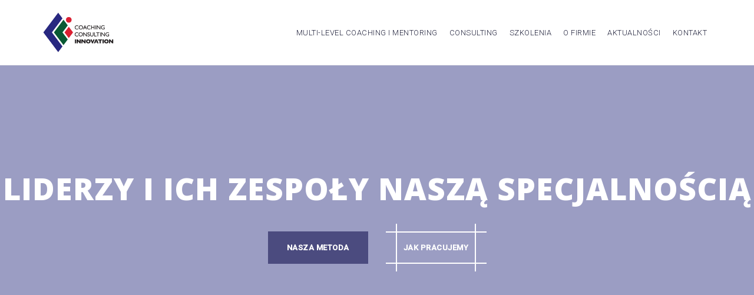

--- FILE ---
content_type: text/html; charset=UTF-8
request_url: https://ccinnovation.pl/?tag=konferencja-interdyscyplinarny-rozwoj-ludzi-i-organizacji
body_size: 10741
content:
<!DOCTYPE html>
<html lang="pl-PL">
<head>
<meta charset="UTF-8">
<meta name="viewport" content="width=device-width, initial-scale=1">
<link rel="profile" href="https://gmpg.org/xfn/11">
<link rel="pingback" href="https://ccinnovation.pl/xmlrpc.php">
	<link rel="shortcut icon" href="https://econlp.home.pl/autoinstalator/wordpress4/wp-content/uploads/2016/11/cropped-CCI-logo-FINAL_ikonka-strony-transp.png" />

<title>konferencja. Interdyscyplinarny Rozwój Ludzi i Organizacji &#8211; CC Innovation</title>
<meta name='robots' content='max-image-preview:large' />
<link rel='dns-prefetch' href='//fonts.googleapis.com' />
<link rel="alternate" type="application/rss+xml" title="CC Innovation &raquo; Kanał z wpisami" href="https://ccinnovation.pl/?feed=rss2" />
<link rel="alternate" type="application/rss+xml" title="CC Innovation &raquo; Kanał z komentarzami" href="https://ccinnovation.pl/?feed=comments-rss2" />
<link rel="alternate" type="application/rss+xml" title="CC Innovation &raquo; Kanał z wpisami otagowanymi jako konferencja. Interdyscyplinarny Rozwój Ludzi i Organizacji" href="https://ccinnovation.pl/?feed=rss2&#038;tag=konferencja-interdyscyplinarny-rozwoj-ludzi-i-organizacji" />
<style id='wp-img-auto-sizes-contain-inline-css' type='text/css'>
img:is([sizes=auto i],[sizes^="auto," i]){contain-intrinsic-size:3000px 1500px}
/*# sourceURL=wp-img-auto-sizes-contain-inline-css */
</style>
<link rel='stylesheet' id='perth-bootstrap-css' href='https://ccinnovation.pl/wp-content/themes/perth-pro-ii/css/bootstrap/bootstrap.min.css?ver=1' type='text/css' media='all' />
<style id='wp-emoji-styles-inline-css' type='text/css'>

	img.wp-smiley, img.emoji {
		display: inline !important;
		border: none !important;
		box-shadow: none !important;
		height: 1em !important;
		width: 1em !important;
		margin: 0 0.07em !important;
		vertical-align: -0.1em !important;
		background: none !important;
		padding: 0 !important;
	}
/*# sourceURL=wp-emoji-styles-inline-css */
</style>
<link rel='stylesheet' id='wp-block-library-css' href='https://ccinnovation.pl/wp-includes/css/dist/block-library/style.min.css?ver=6.9' type='text/css' media='all' />
<style id='global-styles-inline-css' type='text/css'>
:root{--wp--preset--aspect-ratio--square: 1;--wp--preset--aspect-ratio--4-3: 4/3;--wp--preset--aspect-ratio--3-4: 3/4;--wp--preset--aspect-ratio--3-2: 3/2;--wp--preset--aspect-ratio--2-3: 2/3;--wp--preset--aspect-ratio--16-9: 16/9;--wp--preset--aspect-ratio--9-16: 9/16;--wp--preset--color--black: #000000;--wp--preset--color--cyan-bluish-gray: #abb8c3;--wp--preset--color--white: #ffffff;--wp--preset--color--pale-pink: #f78da7;--wp--preset--color--vivid-red: #cf2e2e;--wp--preset--color--luminous-vivid-orange: #ff6900;--wp--preset--color--luminous-vivid-amber: #fcb900;--wp--preset--color--light-green-cyan: #7bdcb5;--wp--preset--color--vivid-green-cyan: #00d084;--wp--preset--color--pale-cyan-blue: #8ed1fc;--wp--preset--color--vivid-cyan-blue: #0693e3;--wp--preset--color--vivid-purple: #9b51e0;--wp--preset--gradient--vivid-cyan-blue-to-vivid-purple: linear-gradient(135deg,rgb(6,147,227) 0%,rgb(155,81,224) 100%);--wp--preset--gradient--light-green-cyan-to-vivid-green-cyan: linear-gradient(135deg,rgb(122,220,180) 0%,rgb(0,208,130) 100%);--wp--preset--gradient--luminous-vivid-amber-to-luminous-vivid-orange: linear-gradient(135deg,rgb(252,185,0) 0%,rgb(255,105,0) 100%);--wp--preset--gradient--luminous-vivid-orange-to-vivid-red: linear-gradient(135deg,rgb(255,105,0) 0%,rgb(207,46,46) 100%);--wp--preset--gradient--very-light-gray-to-cyan-bluish-gray: linear-gradient(135deg,rgb(238,238,238) 0%,rgb(169,184,195) 100%);--wp--preset--gradient--cool-to-warm-spectrum: linear-gradient(135deg,rgb(74,234,220) 0%,rgb(151,120,209) 20%,rgb(207,42,186) 40%,rgb(238,44,130) 60%,rgb(251,105,98) 80%,rgb(254,248,76) 100%);--wp--preset--gradient--blush-light-purple: linear-gradient(135deg,rgb(255,206,236) 0%,rgb(152,150,240) 100%);--wp--preset--gradient--blush-bordeaux: linear-gradient(135deg,rgb(254,205,165) 0%,rgb(254,45,45) 50%,rgb(107,0,62) 100%);--wp--preset--gradient--luminous-dusk: linear-gradient(135deg,rgb(255,203,112) 0%,rgb(199,81,192) 50%,rgb(65,88,208) 100%);--wp--preset--gradient--pale-ocean: linear-gradient(135deg,rgb(255,245,203) 0%,rgb(182,227,212) 50%,rgb(51,167,181) 100%);--wp--preset--gradient--electric-grass: linear-gradient(135deg,rgb(202,248,128) 0%,rgb(113,206,126) 100%);--wp--preset--gradient--midnight: linear-gradient(135deg,rgb(2,3,129) 0%,rgb(40,116,252) 100%);--wp--preset--font-size--small: 13px;--wp--preset--font-size--medium: 20px;--wp--preset--font-size--large: 36px;--wp--preset--font-size--x-large: 42px;--wp--preset--spacing--20: 0.44rem;--wp--preset--spacing--30: 0.67rem;--wp--preset--spacing--40: 1rem;--wp--preset--spacing--50: 1.5rem;--wp--preset--spacing--60: 2.25rem;--wp--preset--spacing--70: 3.38rem;--wp--preset--spacing--80: 5.06rem;--wp--preset--shadow--natural: 6px 6px 9px rgba(0, 0, 0, 0.2);--wp--preset--shadow--deep: 12px 12px 50px rgba(0, 0, 0, 0.4);--wp--preset--shadow--sharp: 6px 6px 0px rgba(0, 0, 0, 0.2);--wp--preset--shadow--outlined: 6px 6px 0px -3px rgb(255, 255, 255), 6px 6px rgb(0, 0, 0);--wp--preset--shadow--crisp: 6px 6px 0px rgb(0, 0, 0);}:where(.is-layout-flex){gap: 0.5em;}:where(.is-layout-grid){gap: 0.5em;}body .is-layout-flex{display: flex;}.is-layout-flex{flex-wrap: wrap;align-items: center;}.is-layout-flex > :is(*, div){margin: 0;}body .is-layout-grid{display: grid;}.is-layout-grid > :is(*, div){margin: 0;}:where(.wp-block-columns.is-layout-flex){gap: 2em;}:where(.wp-block-columns.is-layout-grid){gap: 2em;}:where(.wp-block-post-template.is-layout-flex){gap: 1.25em;}:where(.wp-block-post-template.is-layout-grid){gap: 1.25em;}.has-black-color{color: var(--wp--preset--color--black) !important;}.has-cyan-bluish-gray-color{color: var(--wp--preset--color--cyan-bluish-gray) !important;}.has-white-color{color: var(--wp--preset--color--white) !important;}.has-pale-pink-color{color: var(--wp--preset--color--pale-pink) !important;}.has-vivid-red-color{color: var(--wp--preset--color--vivid-red) !important;}.has-luminous-vivid-orange-color{color: var(--wp--preset--color--luminous-vivid-orange) !important;}.has-luminous-vivid-amber-color{color: var(--wp--preset--color--luminous-vivid-amber) !important;}.has-light-green-cyan-color{color: var(--wp--preset--color--light-green-cyan) !important;}.has-vivid-green-cyan-color{color: var(--wp--preset--color--vivid-green-cyan) !important;}.has-pale-cyan-blue-color{color: var(--wp--preset--color--pale-cyan-blue) !important;}.has-vivid-cyan-blue-color{color: var(--wp--preset--color--vivid-cyan-blue) !important;}.has-vivid-purple-color{color: var(--wp--preset--color--vivid-purple) !important;}.has-black-background-color{background-color: var(--wp--preset--color--black) !important;}.has-cyan-bluish-gray-background-color{background-color: var(--wp--preset--color--cyan-bluish-gray) !important;}.has-white-background-color{background-color: var(--wp--preset--color--white) !important;}.has-pale-pink-background-color{background-color: var(--wp--preset--color--pale-pink) !important;}.has-vivid-red-background-color{background-color: var(--wp--preset--color--vivid-red) !important;}.has-luminous-vivid-orange-background-color{background-color: var(--wp--preset--color--luminous-vivid-orange) !important;}.has-luminous-vivid-amber-background-color{background-color: var(--wp--preset--color--luminous-vivid-amber) !important;}.has-light-green-cyan-background-color{background-color: var(--wp--preset--color--light-green-cyan) !important;}.has-vivid-green-cyan-background-color{background-color: var(--wp--preset--color--vivid-green-cyan) !important;}.has-pale-cyan-blue-background-color{background-color: var(--wp--preset--color--pale-cyan-blue) !important;}.has-vivid-cyan-blue-background-color{background-color: var(--wp--preset--color--vivid-cyan-blue) !important;}.has-vivid-purple-background-color{background-color: var(--wp--preset--color--vivid-purple) !important;}.has-black-border-color{border-color: var(--wp--preset--color--black) !important;}.has-cyan-bluish-gray-border-color{border-color: var(--wp--preset--color--cyan-bluish-gray) !important;}.has-white-border-color{border-color: var(--wp--preset--color--white) !important;}.has-pale-pink-border-color{border-color: var(--wp--preset--color--pale-pink) !important;}.has-vivid-red-border-color{border-color: var(--wp--preset--color--vivid-red) !important;}.has-luminous-vivid-orange-border-color{border-color: var(--wp--preset--color--luminous-vivid-orange) !important;}.has-luminous-vivid-amber-border-color{border-color: var(--wp--preset--color--luminous-vivid-amber) !important;}.has-light-green-cyan-border-color{border-color: var(--wp--preset--color--light-green-cyan) !important;}.has-vivid-green-cyan-border-color{border-color: var(--wp--preset--color--vivid-green-cyan) !important;}.has-pale-cyan-blue-border-color{border-color: var(--wp--preset--color--pale-cyan-blue) !important;}.has-vivid-cyan-blue-border-color{border-color: var(--wp--preset--color--vivid-cyan-blue) !important;}.has-vivid-purple-border-color{border-color: var(--wp--preset--color--vivid-purple) !important;}.has-vivid-cyan-blue-to-vivid-purple-gradient-background{background: var(--wp--preset--gradient--vivid-cyan-blue-to-vivid-purple) !important;}.has-light-green-cyan-to-vivid-green-cyan-gradient-background{background: var(--wp--preset--gradient--light-green-cyan-to-vivid-green-cyan) !important;}.has-luminous-vivid-amber-to-luminous-vivid-orange-gradient-background{background: var(--wp--preset--gradient--luminous-vivid-amber-to-luminous-vivid-orange) !important;}.has-luminous-vivid-orange-to-vivid-red-gradient-background{background: var(--wp--preset--gradient--luminous-vivid-orange-to-vivid-red) !important;}.has-very-light-gray-to-cyan-bluish-gray-gradient-background{background: var(--wp--preset--gradient--very-light-gray-to-cyan-bluish-gray) !important;}.has-cool-to-warm-spectrum-gradient-background{background: var(--wp--preset--gradient--cool-to-warm-spectrum) !important;}.has-blush-light-purple-gradient-background{background: var(--wp--preset--gradient--blush-light-purple) !important;}.has-blush-bordeaux-gradient-background{background: var(--wp--preset--gradient--blush-bordeaux) !important;}.has-luminous-dusk-gradient-background{background: var(--wp--preset--gradient--luminous-dusk) !important;}.has-pale-ocean-gradient-background{background: var(--wp--preset--gradient--pale-ocean) !important;}.has-electric-grass-gradient-background{background: var(--wp--preset--gradient--electric-grass) !important;}.has-midnight-gradient-background{background: var(--wp--preset--gradient--midnight) !important;}.has-small-font-size{font-size: var(--wp--preset--font-size--small) !important;}.has-medium-font-size{font-size: var(--wp--preset--font-size--medium) !important;}.has-large-font-size{font-size: var(--wp--preset--font-size--large) !important;}.has-x-large-font-size{font-size: var(--wp--preset--font-size--x-large) !important;}
/*# sourceURL=global-styles-inline-css */
</style>

<style id='classic-theme-styles-inline-css' type='text/css'>
/*! This file is auto-generated */
.wp-block-button__link{color:#fff;background-color:#32373c;border-radius:9999px;box-shadow:none;text-decoration:none;padding:calc(.667em + 2px) calc(1.333em + 2px);font-size:1.125em}.wp-block-file__button{background:#32373c;color:#fff;text-decoration:none}
/*# sourceURL=/wp-includes/css/classic-themes.min.css */
</style>
<link rel='stylesheet' id='contact-form-7-css' href='https://ccinnovation.pl/wp-content/plugins/contact-form-7/includes/css/styles.css?ver=6.0.2' type='text/css' media='all' />
<link rel='stylesheet' id='perth-body-fonts-css' href='//fonts.googleapis.com/css?family=Roboto%3A500%2C300%2C500italic%2C300italic&#038;ver=6.9' type='text/css' media='all' />
<link rel='stylesheet' id='perth-headings-fonts-css' href='//fonts.googleapis.com/css?family=Open+Sans%3A400italic%2C600italic%2C400%2C600%2C800&#038;ver=6.9' type='text/css' media='all' />
<link rel='stylesheet' id='perth-style-css' href='https://ccinnovation.pl/wp-content/themes/perth-pro-ii/style.css?ver=6.9' type='text/css' media='all' />
<style id='perth-style-inline-css' type='text/css'>
@media only screen and (min-width: 992px) {.header-image { height:600px; }}
.fp-contact .fa,.fact,.header-button.left-button:hover,.perth_contact_info_widget span,.entry-title a:hover,.post-title a:hover,.widget-area .widget a:hover,.main-navigation a:hover,a,a:hover,button,.button,input[type="button"],input[type="reset"],input[type="submit"] { color:#4b4b7f;}
.woocommerce span.onsale,.woocommerce div.product .woocommerce-tabs ul.tabs li.active,.woocommerce #respond input#submit,.woocommerce a.button,.woocommerce button.button,.woocommerce input.button,.header-button.left-button,.site-footer,.go-top,.project-filter li,.owl-theme .owl-controls .owl-page span,.social-menu-widget li,.skill-progress,.tagcloud a:hover,.comment-navigation .nav-next,.posts-navigation .nav-next,.post-navigation .nav-next,.comment-navigation .nav-previous,.posts-navigation .nav-previous,.post-navigation .nav-previous,button:hover,.button:hover,input[type="button"]:hover,input[type="reset"]:hover,input[type="submit"]:hover { background-color:#4b4b7f;}
@media only screen and (min-width: 1025px) {.main-navigation li::after { background-color:#4b4b7f;}}
@-webkit-keyframes preload {from {background-color: #333;} to {background-color:#4b4b7f;}}
@keyframes preload {from {background-color: #333;} to {background-color: #4b4b7f;} }
.fact,.header-button.left-button,.footer-column .widget-title,.widget-area .widget-title,.button,input[type="button"],input[type="reset"],input[type="submit"] { border-color:#4b4b7f;}
.svg-container.service-icon-svg,.employee-svg { fill:#4b4b7f;}
.project-title{ background-color:rgba(75,75,127,0.6);}
.site-header { background-color:#ffffff;}
.site-title a, .site-title a:hover { color:#1f203a}
.site-description { color:#777e99}
.main-navigation a { color:#1f203a}
.main-navigation ul ul a { color:#d5d5d5}
.main-navigation ul ul li { background-color:#1f203a}
.header-text { color:#ffffff}
body { color:#777e99}
.footer-widgets { background-color:#1f203a}
.overlay { background-color:#890404}
.header-overlay { background-color:#272780}
.site-title { font-size:36px; }
.site-description { font-size:14px; }
.main-navigation li { font-size:13px; }
h1 { font-size:36px; }
h2 { font-size:30px; }
h3 { font-size:24px; }
h4 { font-size:18px; }
h5 { font-size:14px; }
h6 { font-size:12px; }
body { font-size:14px; }
.panel-grid .widget-title { font-size:36px; }
.panel-grid-cell .widget-title { margin-bottom:90px; }
.panel-grid-cell .widget-title { text-transform:uppercase; }
.header-contact { background-color:#315B9D}
.header-contact, .header-contact a { color:#fff}
button, .header-button.right-button, .button, input[type="button"]:focus,input[type="reset"],input[type="submit"] { padding-top:15px;padding-bottom:15px; }
button, .header-button.right-button, .button, input[type="button"]:focus,input[type="reset"],input[type="submit"] { padding-left:30px;padding-right:30px; }
button, .header-button.right-button, .button, input[type="button"]:focus,input[type="reset"],input[type="submit"] { font-size:13px; }
button, .header-button.right-button, .button, input[type="button"]:focus,input[type="reset"],input[type="submit"] { border-radius:0px; }
.header-widgets {background-color:#ffffff;}
.header-widgets, .header-widgets a, .header-widgets .widget-title {color:#333;}

/*# sourceURL=perth-style-inline-css */
</style>
<link rel='stylesheet' id='perth-font-awesome-css' href='https://ccinnovation.pl/wp-content/themes/perth-pro-ii/fonts/font-awesome.min.css?ver=6.9' type='text/css' media='all' />
<script type="text/javascript" src="https://ccinnovation.pl/wp-includes/js/jquery/jquery.min.js?ver=3.7.1" id="jquery-core-js"></script>
<script type="text/javascript" src="https://ccinnovation.pl/wp-includes/js/jquery/jquery-migrate.min.js?ver=3.4.1" id="jquery-migrate-js"></script>
<script type="text/javascript" src="https://ccinnovation.pl/wp-content/plugins/perth-portfolio//lib/js/isotope.min.js?ver=1" id="perth-isotope-js"></script>
<link rel="https://api.w.org/" href="https://ccinnovation.pl/index.php?rest_route=/" /><link rel="alternate" title="JSON" type="application/json" href="https://ccinnovation.pl/index.php?rest_route=/wp/v2/tags/305" /><link rel="EditURI" type="application/rsd+xml" title="RSD" href="https://ccinnovation.pl/xmlrpc.php?rsd" />
	<style type="text/css">
		.header-image {
			background-image: url(https://econlp.home.pl/autoinstalator/wordpress4/wp-content/uploads/2017/05/Fotolia_100765557_Subscription_Monthly_XXL-nastroneBLUE.jpg);
			display: block;
		}
	</style>
	<link rel="icon" href="https://ccinnovation.pl/wp-content/uploads/2016/11/cropped-CCI-logo-FINAL_ikonka-strony-transp-32x32.png" sizes="32x32" />
<link rel="icon" href="https://ccinnovation.pl/wp-content/uploads/2016/11/cropped-CCI-logo-FINAL_ikonka-strony-transp-192x192.png" sizes="192x192" />
<link rel="apple-touch-icon" href="https://ccinnovation.pl/wp-content/uploads/2016/11/cropped-CCI-logo-FINAL_ikonka-strony-transp-180x180.png" />
<meta name="msapplication-TileImage" content="https://ccinnovation.pl/wp-content/uploads/2016/11/cropped-CCI-logo-FINAL_ikonka-strony-transp-270x270.png" />
</head>

<body data-rsssl=1 class="archive tag tag-konferencja-interdyscyplinarny-rozwoj-ludzi-i-organizacji tag-305 wp-theme-perth-pro-ii">
<div class="preloader">
	<div class="preload-inner">
		<div class="box1 preloader-box"></div>
		<div class="box2 preloader-box"></div>
		<div class="box3 preloader-box"></div>
		<div class="box4 preloader-box"></div>
	</div>
</div>	

<div id="page" class="hfeed site">
	<a class="skip-link screen-reader-text" href="#content">Skip to content</a>

	<header id="masthead" class="site-header clearfix" role="banner">
		<div class="container">
						<div class="site-branding col-md-4 col-sm-6 col-xs-12">
				<a href="https://ccinnovation.pl/" title="CC Innovation"><img class="site-logo" src="https://ccinnovation.pl/wp-content/uploads/2017/05/CCI-logo-FINAL-03.jpg" alt="CC Innovation" /></a>			</div>
						<nav id="site-navigation" class="main-navigation col-md-8" role="navigation">
				<div class="menu-menu-1-container"><ul id="primary-menu" class="menu"><li id="menu-item-379" class="menu-item menu-item-type-post_type menu-item-object-page menu-item-has-children menu-item-379"><a href="https://ccinnovation.pl/?page_id=377">Multi-Level Coaching i Mentoring</a>
<ul class="sub-menu">
	<li id="menu-item-527" class="menu-item menu-item-type-post_type menu-item-object-page menu-item-527"><a href="https://ccinnovation.pl/?page_id=381">Dla kogo prowadzimy coaching?</a></li>
	<li id="menu-item-528" class="menu-item menu-item-type-post_type menu-item-object-page menu-item-528"><a href="https://ccinnovation.pl/?page_id=391">Cele i korzyści</a></li>
	<li id="menu-item-529" class="menu-item menu-item-type-post_type menu-item-object-page menu-item-529"><a href="https://ccinnovation.pl/?page_id=394">Metoda Multi-Level Coaching</a></li>
	<li id="menu-item-1882" class="menu-item menu-item-type-post_type menu-item-object-page menu-item-1882"><a href="https://ccinnovation.pl/?page_id=1878">Kodeks etyczny coacha MLC</a></li>
	<li id="menu-item-530" class="menu-item menu-item-type-post_type menu-item-object-page menu-item-530"><a href="https://ccinnovation.pl/?page_id=396">Mentoring</a></li>
</ul>
</li>
<li id="menu-item-522" class="menu-item menu-item-type-post_type menu-item-object-page menu-item-has-children menu-item-522"><a href="https://ccinnovation.pl/?page_id=413">Consulting</a>
<ul class="sub-menu">
	<li id="menu-item-525" class="menu-item menu-item-type-post_type menu-item-object-page menu-item-525"><a href="https://ccinnovation.pl/?page_id=415">W czym doradzamy?</a></li>
	<li id="menu-item-526" class="menu-item menu-item-type-post_type menu-item-object-page menu-item-526"><a href="https://ccinnovation.pl/?page_id=417">Cele i korzyści</a></li>
</ul>
</li>
<li id="menu-item-524" class="menu-item menu-item-type-post_type menu-item-object-page menu-item-has-children menu-item-524"><a href="https://ccinnovation.pl/?page_id=423">Szkolenia</a>
<ul class="sub-menu">
	<li id="menu-item-532" class="menu-item menu-item-type-post_type menu-item-object-page menu-item-532"><a href="https://ccinnovation.pl/?page_id=428">W czym szkolimy?</a></li>
	<li id="menu-item-533" class="menu-item menu-item-type-post_type menu-item-object-page menu-item-533"><a href="https://ccinnovation.pl/?page_id=434">Cele i korzyści</a></li>
	<li id="menu-item-534" class="menu-item menu-item-type-post_type menu-item-object-page menu-item-534"><a href="https://ccinnovation.pl/?page_id=436">Metoda Multi-Level Course</a></li>
	<li id="menu-item-535" class="menu-item menu-item-type-post_type menu-item-object-page menu-item-has-children menu-item-535"><a href="https://ccinnovation.pl/?page_id=438">Programy szkoleń zamkniętych</a>
	<ul class="sub-menu">
		<li id="menu-item-537" class="menu-item menu-item-type-post_type menu-item-object-page menu-item-537"><a href="https://ccinnovation.pl/?page_id=440">Coaching zespołu</a></li>
		<li id="menu-item-538" class="menu-item menu-item-type-post_type menu-item-object-page menu-item-538"><a href="https://ccinnovation.pl/?page_id=446">Akademia coachingu – program dla coachów wewnętrznych i menedżerów</a></li>
		<li id="menu-item-539" class="menu-item menu-item-type-post_type menu-item-object-page menu-item-539"><a href="https://ccinnovation.pl/?page_id=454">Trening niekonwencjonalnego myślenia – kreatywne rozwiązywanie problemów i podejmowanie decyzji</a></li>
		<li id="menu-item-540" class="menu-item menu-item-type-post_type menu-item-object-page menu-item-540"><a href="https://ccinnovation.pl/?page_id=457">Efektywna komunikacja – rozumieć i być rozumianym</a></li>
		<li id="menu-item-541" class="menu-item menu-item-type-post_type menu-item-object-page menu-item-541"><a href="https://ccinnovation.pl/?page_id=459">Autoprezentacja – jak tworzyć skuteczne wystąpienia</a></li>
		<li id="menu-item-542" class="menu-item menu-item-type-post_type menu-item-object-page menu-item-542"><a href="https://ccinnovation.pl/?page_id=461">Profesjonalna obsługa klienta</a></li>
		<li id="menu-item-543" class="menu-item menu-item-type-post_type menu-item-object-page menu-item-543"><a href="https://ccinnovation.pl/?page_id=463">Jak negocjować i budować dobre relacje z klientem</a></li>
		<li id="menu-item-544" class="menu-item menu-item-type-post_type menu-item-object-page menu-item-544"><a href="https://ccinnovation.pl/?page_id=465">Sztuka motywacji – jak planować cel i osiągać je indywidualnie bądź z zespołem</a></li>
	</ul>
</li>
	<li id="menu-item-536" class="menu-item menu-item-type-post_type menu-item-object-page menu-item-has-children menu-item-536"><a href="https://ccinnovation.pl/?page_id=480">Szkolenia otwarte</a>
	<ul class="sub-menu">
		<li id="menu-item-1286" class="menu-item menu-item-type-custom menu-item-object-custom menu-item-1286"><a href="http://www.coaching.edu.pl/?page_id=98">Seminarium: Coaching – zasady etyczne, kontrakt, projekt coachingu w organizacji</a></li>
		<li id="menu-item-1287" class="menu-item menu-item-type-custom menu-item-object-custom menu-item-1287"><a href="http://www.coaching.edu.pl/?page_id=124">Warsztat: Coaching zespołu</a></li>
		<li id="menu-item-1288" class="menu-item menu-item-type-custom menu-item-object-custom menu-item-1288"><a href="http://www.coaching.edu.pl/?page_id=120">Warsztat: Strategie</a></li>
	</ul>
</li>
</ul>
</li>
<li id="menu-item-580" class="menu-item menu-item-type-post_type menu-item-object-page menu-item-has-children menu-item-580"><a href="https://ccinnovation.pl/?page_id=550">O firmie</a>
<ul class="sub-menu">
	<li id="menu-item-582" class="menu-item menu-item-type-post_type menu-item-object-page menu-item-582"><a href="https://ccinnovation.pl/?page_id=558">Misja i wartości</a></li>
	<li id="menu-item-605" class="menu-item menu-item-type-post_type menu-item-object-page menu-item-605"><a href="https://ccinnovation.pl/?page_id=598">Co nas wyróżnia?</a></li>
	<li id="menu-item-608" class="menu-item menu-item-type-post_type menu-item-object-page menu-item-608"><a href="https://ccinnovation.pl/?page_id=600">Korzyści ze współpracy z nami</a></li>
	<li id="menu-item-604" class="menu-item menu-item-type-post_type menu-item-object-page menu-item-604"><a href="https://ccinnovation.pl/?page_id=602">Metoda Multi-Level Concept</a></li>
	<li id="menu-item-1263" class="menu-item menu-item-type-post_type menu-item-object-page menu-item-1263"><a href="https://ccinnovation.pl/?page_id=1261">Jak pracujemy?</a></li>
	<li id="menu-item-1076" class="menu-item menu-item-type-post_type menu-item-object-page menu-item-has-children menu-item-1076"><a href="https://ccinnovation.pl/?page_id=1059">Case Studies</a>
	<ul class="sub-menu">
		<li id="menu-item-1079" class="menu-item menu-item-type-post_type menu-item-object-page menu-item-1079"><a href="https://ccinnovation.pl/?page_id=1063">Case I: szkolenia – follow-up – coaching</a></li>
		<li id="menu-item-1078" class="menu-item menu-item-type-post_type menu-item-object-page menu-item-1078"><a href="https://ccinnovation.pl/?page_id=1066">Case II: warsztat interwencyjny z elemenatmi consultingowymi + coaching dla kadry dyrektorskiej</a></li>
		<li id="menu-item-1077" class="menu-item menu-item-type-post_type menu-item-object-page menu-item-1077"><a href="https://ccinnovation.pl/?page_id=1074">Case III: komunikacja w zmianach</a></li>
	</ul>
</li>
	<li id="menu-item-581" class="menu-item menu-item-type-post_type menu-item-object-page menu-item-581"><a href="https://ccinnovation.pl/?page_id=561">Zespół</a></li>
	<li id="menu-item-1080" class="menu-item menu-item-type-post_type menu-item-object-page menu-item-1080"><a href="https://ccinnovation.pl/?page_id=863">Nasi klienci</a></li>
</ul>
</li>
<li id="menu-item-584" class="menu-item menu-item-type-post_type menu-item-object-page current_page_parent menu-item-has-children menu-item-584"><a href="https://ccinnovation.pl/?page_id=10">Aktualności</a>
<ul class="sub-menu">
	<li id="menu-item-1227" class="menu-item menu-item-type-post_type menu-item-object-page menu-item-1227"><a href="https://ccinnovation.pl/?page_id=1221">Newsletter</a></li>
</ul>
</li>
<li id="menu-item-523" class="menu-item menu-item-type-post_type menu-item-object-page menu-item-has-children menu-item-523"><a href="https://ccinnovation.pl/?page_id=518">Kontakt</a>
<ul class="sub-menu">
	<li id="menu-item-380" class="menu-item menu-item-type-post_type menu-item-object-page menu-item-380"><a href="https://ccinnovation.pl/?page_id=340">Napisz do nas</a></li>
</ul>
</li>
</ul></div>			</nav><!-- #site-navigation -->
			<nav class="mobile-nav"></nav>
		</div>
	</header><!-- #masthead -->
	<div class="header-clone"></div>
	
			<div class="header-image">
		<div class="header-overlay"></div>
		<div class="header-info">
			<h3 class="header-text">Liderzy i ich  Zespoły naszą specjalnością</h3>
			<div class="header-buttons"><a class="button header-button left-button" href="https://ccinnovation.pl/?page_id=602">nasza metoda</a><a class="button header-button right-button" href="https://ccinnovation.pl/?page_id=1266">Jak pracujemy</a></div></div>	</div>
	
	   	

	<div id="content" class="site-content">
		<div id="content-wrapper" class="container">
	<div id="primary" class="content-area classic">
		<main id="main" class="site-main" role="main">

		
			<header class="page-header">
				<h2 class="page-title">Tag: <span>konferencja. Interdyscyplinarny Rozwój Ludzi i Organizacji</span></h2>			</header><!-- .page-header -->

			<div class="posts-layout">
			
				
<article id="post-2705" class="post-2705 post type-post status-publish format-standard has-post-thumbnail hentry category-newsy category-uncategorized tag-alk tag-konferencja-interdyscyplinarny-rozwoj-ludzi-i-organizacji tag-miroslawa-huflejt-lukasik">

			<div class="entry-thumb">
			<a href="https://ccinnovation.pl/?p=2705" title="Konferencja z cyklu Interdyscyplinarny Rozwój Ludzi i Organizacji, poznaj prelegentów"><img width="1638" height="1638" src="https://ccinnovation.pl/wp-content/uploads/2023/02/IMG_8359-1.jpg" class="attachment-perth-large-thumb size-perth-large-thumb wp-post-image" alt="" decoding="async" fetchpriority="high" srcset="https://ccinnovation.pl/wp-content/uploads/2023/02/IMG_8359-1.jpg 1638w, https://ccinnovation.pl/wp-content/uploads/2023/02/IMG_8359-1-300x300.jpg 300w, https://ccinnovation.pl/wp-content/uploads/2023/02/IMG_8359-1-1024x1024.jpg 1024w, https://ccinnovation.pl/wp-content/uploads/2023/02/IMG_8359-1-150x150.jpg 150w, https://ccinnovation.pl/wp-content/uploads/2023/02/IMG_8359-1-768x768.jpg 768w, https://ccinnovation.pl/wp-content/uploads/2023/02/IMG_8359-1-1536x1536.jpg 1536w, https://ccinnovation.pl/wp-content/uploads/2023/02/IMG_8359-1-480x480.jpg 480w, https://ccinnovation.pl/wp-content/uploads/2023/02/IMG_8359-1-410x410.jpg 410w, https://ccinnovation.pl/wp-content/uploads/2023/02/IMG_8359-1-100x100.jpg 100w, https://ccinnovation.pl/wp-content/uploads/2023/02/IMG_8359-1-275x275.jpg 275w" sizes="(max-width: 1638px) 100vw, 1638px" /></a>
		</div>
		
	<header class="entry-header">
				<div class="entry-meta">
			<span class="posted-on"><i class="fa fa-calendar"></i> <a href="https://ccinnovation.pl/?p=2705" rel="bookmark"><time class="entry-date published" datetime="2023-02-27T10:45:25+00:00">27 lutego, 2023</time><time class="updated" datetime="2023-02-27T10:48:28+00:00">27 lutego, 2023</time></a></span><span class="byline"><i class="fa fa-user"></i> <span class="author vcard"><a class="url fn n" href="https://ccinnovation.pl/?author=1">admin</a></span></span><span class="cat-links"><i class="fa fa-folder"></i> <a href="https://ccinnovation.pl/?cat=22" rel="category">newsy</a>, <a href="https://ccinnovation.pl/?cat=1" rel="category">Uncategorized</a></span>		</div><!-- .entry-meta -->
				<h2 class="entry-title"><a href="https://ccinnovation.pl/?p=2705" rel="bookmark">Konferencja z cyklu Interdyscyplinarny Rozwój Ludzi i Organizacji, poznaj prelegentów</a></h2>		
	</header><!-- .entry-header -->

	<div class="entry-content">
					<p>&nbsp; Pierwsza konferencja z cyklu Interdyscyplinarny Rozwój Ludzi i Organizacji pod hasłem „Budowanie dobrostanu w czasach różnorodności doświadczeń” zbliża się wielkimi krokami. Zaproszeni prelegenci i prelegentki z Polski i z zagranicy, m.in. prof. Jonathan Passmore, prof. UW dr hab. Mirosława Huflejt-Łukasik, prof. AWSB dr Anna Syrek-Kosowska, dr Jaap Hollander, prof. Stanisław Jędrzejewski, dr Lidia D. [&hellip;]</p>
		
			</div><!-- .entry-content -->
</article><!-- #post-## -->
						</div>

			
		
		</main><!-- #main -->
	</div><!-- #primary -->


<div id="secondary" class="widget-area" role="complementary">
	<aside id="custom_html-2" class="widget_text widget widget_custom_html"><h4 class="widget-title">Newsletter</h4><div class="textwidget custom-html-widget">Zapisz się do newslettera Szkoły Coachingu I Pracy z Grupami MLC by zawsze być na czasie z naszymi szkoleniami! </div></aside><aside id="search-2" class="widget widget_search"><form role="search" method="get" class="search-form" action="https://ccinnovation.pl/">
				<label>
					<span class="screen-reader-text">Szukaj:</span>
					<input type="search" class="search-field" placeholder="Szukaj &hellip;" value="" name="s" />
				</label>
				<input type="submit" class="search-submit" value="Szukaj" />
			</form></aside><aside id="perth_employees_type_b-2" class="widget perth_employees_widget">
		
		<div class="employee-area-b clearfix carousel owl-carousel">
										<div class="employee">
								<div class="employee-photo">
					<img width="410" height="410" src="https://ccinnovation.pl/wp-content/uploads/2017/05/kwadrowe-zdjęcia-zespolu-410x410.jpg" class="attachment-perth-medium-thumb size-perth-medium-thumb wp-post-image" alt="" decoding="async" loading="lazy" srcset="https://ccinnovation.pl/wp-content/uploads/2017/05/kwadrowe-zdjęcia-zespolu-410x410.jpg 410w, https://ccinnovation.pl/wp-content/uploads/2017/05/kwadrowe-zdjęcia-zespolu-150x150.jpg 150w, https://ccinnovation.pl/wp-content/uploads/2017/05/kwadrowe-zdjęcia-zespolu-300x300.jpg 300w, https://ccinnovation.pl/wp-content/uploads/2017/05/kwadrowe-zdjęcia-zespolu-480x480.jpg 480w, https://ccinnovation.pl/wp-content/uploads/2017/05/kwadrowe-zdjęcia-zespolu-100x100.jpg 100w, https://ccinnovation.pl/wp-content/uploads/2017/05/kwadrowe-zdjęcia-zespolu-275x275.jpg 275w, https://ccinnovation.pl/wp-content/uploads/2017/05/kwadrowe-zdjęcia-zespolu.jpg 500w" sizes="auto, (max-width: 410px) 100vw, 410px" />				</div>
								<h4 class="employee-name">
			        			        	<a href="https://ccinnovation.pl/?page_id=1717">Mirosława Huflejt Łukasik</a>
			        					
				</h4>
				<div class="employee-position">Kierownik merytoryczny</div>								
				<div class="employee-social">
																			</div>
			</div>

										<div class="employee">
								<div class="employee-photo">
					<img width="410" height="410" src="https://ccinnovation.pl/wp-content/uploads/2017/05/kwadrowe-zdjecia-zespolu-grzegorz-410x410.jpg" class="attachment-perth-medium-thumb size-perth-medium-thumb wp-post-image" alt="" decoding="async" loading="lazy" srcset="https://ccinnovation.pl/wp-content/uploads/2017/05/kwadrowe-zdjecia-zespolu-grzegorz-410x410.jpg 410w, https://ccinnovation.pl/wp-content/uploads/2017/05/kwadrowe-zdjecia-zespolu-grzegorz-150x150.jpg 150w, https://ccinnovation.pl/wp-content/uploads/2017/05/kwadrowe-zdjecia-zespolu-grzegorz-300x300.jpg 300w, https://ccinnovation.pl/wp-content/uploads/2017/05/kwadrowe-zdjecia-zespolu-grzegorz-480x480.jpg 480w, https://ccinnovation.pl/wp-content/uploads/2017/05/kwadrowe-zdjecia-zespolu-grzegorz-100x100.jpg 100w, https://ccinnovation.pl/wp-content/uploads/2017/05/kwadrowe-zdjecia-zespolu-grzegorz-275x275.jpg 275w, https://ccinnovation.pl/wp-content/uploads/2017/05/kwadrowe-zdjecia-zespolu-grzegorz.jpg 500w" sizes="auto, (max-width: 410px) 100vw, 410px" />				</div>
								<h4 class="employee-name">
			        			        	<a href="https://ccinnovation.pl/?page_id=1736">Grzegorz Zawiłowski</a>
			        					
				</h4>
				<div class="employee-position">Coach | Trener | Konsultant</div>								
				<div class="employee-social">
																			</div>
			</div>

										<div class="employee">
								<div class="employee-photo">
					<img width="410" height="410" src="https://ccinnovation.pl/wp-content/uploads/2015/01/IMGP1254pp-res-500x500-1-410x410.jpg" class="attachment-perth-medium-thumb size-perth-medium-thumb wp-post-image" alt="" decoding="async" loading="lazy" srcset="https://ccinnovation.pl/wp-content/uploads/2015/01/IMGP1254pp-res-500x500-1-410x410.jpg 410w, https://ccinnovation.pl/wp-content/uploads/2015/01/IMGP1254pp-res-500x500-1-300x300.jpg 300w, https://ccinnovation.pl/wp-content/uploads/2015/01/IMGP1254pp-res-500x500-1-150x150.jpg 150w, https://ccinnovation.pl/wp-content/uploads/2015/01/IMGP1254pp-res-500x500-1-480x480.jpg 480w, https://ccinnovation.pl/wp-content/uploads/2015/01/IMGP1254pp-res-500x500-1-100x100.jpg 100w, https://ccinnovation.pl/wp-content/uploads/2015/01/IMGP1254pp-res-500x500-1-275x275.jpg 275w, https://ccinnovation.pl/wp-content/uploads/2015/01/IMGP1254pp-res-500x500-1.jpg 500w" sizes="auto, (max-width: 410px) 100vw, 410px" />				</div>
								<h4 class="employee-name">
			        			        	<a href="https://ccinnovation.pl/?page_id=2398">Rafał Stefański</a>
			        					
				</h4>
				<div class="employee-position">Coach | Trener | Konsultant</div>								
				<div class="employee-social">
																			</div>
			</div>

										<div class="employee">
								<div class="employee-photo">
					<img width="410" height="410" src="https://ccinnovation.pl/wp-content/uploads/2014/07/IMGP8622-pp-500x500-1-410x410.jpg" class="attachment-perth-medium-thumb size-perth-medium-thumb wp-post-image" alt="" decoding="async" loading="lazy" srcset="https://ccinnovation.pl/wp-content/uploads/2014/07/IMGP8622-pp-500x500-1-410x410.jpg 410w, https://ccinnovation.pl/wp-content/uploads/2014/07/IMGP8622-pp-500x500-1-300x300.jpg 300w, https://ccinnovation.pl/wp-content/uploads/2014/07/IMGP8622-pp-500x500-1-150x150.jpg 150w, https://ccinnovation.pl/wp-content/uploads/2014/07/IMGP8622-pp-500x500-1-480x480.jpg 480w, https://ccinnovation.pl/wp-content/uploads/2014/07/IMGP8622-pp-500x500-1-100x100.jpg 100w, https://ccinnovation.pl/wp-content/uploads/2014/07/IMGP8622-pp-500x500-1-275x275.jpg 275w, https://ccinnovation.pl/wp-content/uploads/2014/07/IMGP8622-pp-500x500-1.jpg 500w" sizes="auto, (max-width: 410px) 100vw, 410px" />				</div>
								<h4 class="employee-name">
			        			        	<a href="https://ccinnovation.pl/?page_id=2426">Michał Skoniecki</a>
			        					
				</h4>
				<div class="employee-position">Coach | Trener | Konsultant</div>								
				<div class="employee-social">
																			</div>
			</div>

										<div class="employee">
								<div class="employee-photo">
					<img width="410" height="410" src="https://ccinnovation.pl/wp-content/uploads/2014/07/IMGP8596-pp-res-500x500-1-410x410.jpg" class="attachment-perth-medium-thumb size-perth-medium-thumb wp-post-image" alt="" decoding="async" loading="lazy" srcset="https://ccinnovation.pl/wp-content/uploads/2014/07/IMGP8596-pp-res-500x500-1-410x410.jpg 410w, https://ccinnovation.pl/wp-content/uploads/2014/07/IMGP8596-pp-res-500x500-1-300x300.jpg 300w, https://ccinnovation.pl/wp-content/uploads/2014/07/IMGP8596-pp-res-500x500-1-150x150.jpg 150w, https://ccinnovation.pl/wp-content/uploads/2014/07/IMGP8596-pp-res-500x500-1-480x480.jpg 480w, https://ccinnovation.pl/wp-content/uploads/2014/07/IMGP8596-pp-res-500x500-1-100x100.jpg 100w, https://ccinnovation.pl/wp-content/uploads/2014/07/IMGP8596-pp-res-500x500-1-275x275.jpg 275w, https://ccinnovation.pl/wp-content/uploads/2014/07/IMGP8596-pp-res-500x500-1.jpg 500w" sizes="auto, (max-width: 410px) 100vw, 410px" />				</div>
								<h4 class="employee-name">
			        			        	<a href="https://ccinnovation.pl/?page_id=2306">Krzysztof Pawlik</a>
			        					
				</h4>
				<div class="employee-position">Coach | Trener | Konsultant</div>								
				<div class="employee-social">
																			</div>
			</div>

										<div class="employee">
								<div class="employee-photo">
					<img width="410" height="410" src="https://ccinnovation.pl/wp-content/uploads/2019/07/kwadrowe-zdjęcia-zespolu-jan-410x410.jpg" class="attachment-perth-medium-thumb size-perth-medium-thumb wp-post-image" alt="" decoding="async" loading="lazy" srcset="https://ccinnovation.pl/wp-content/uploads/2019/07/kwadrowe-zdjęcia-zespolu-jan-410x410.jpg 410w, https://ccinnovation.pl/wp-content/uploads/2019/07/kwadrowe-zdjęcia-zespolu-jan-150x150.jpg 150w, https://ccinnovation.pl/wp-content/uploads/2019/07/kwadrowe-zdjęcia-zespolu-jan-300x300.jpg 300w, https://ccinnovation.pl/wp-content/uploads/2019/07/kwadrowe-zdjęcia-zespolu-jan-480x480.jpg 480w, https://ccinnovation.pl/wp-content/uploads/2019/07/kwadrowe-zdjęcia-zespolu-jan-100x100.jpg 100w, https://ccinnovation.pl/wp-content/uploads/2019/07/kwadrowe-zdjęcia-zespolu-jan-275x275.jpg 275w, https://ccinnovation.pl/wp-content/uploads/2019/07/kwadrowe-zdjęcia-zespolu-jan.jpg 500w" sizes="auto, (max-width: 410px) 100vw, 410px" />				</div>
								<h4 class="employee-name">
			        			        	<a href="https://ccinnovation.pl/?page_id=1995">Jan Jędrzejczyk</a>
			        					
				</h4>
				<div class="employee-position">Coach | Trener | Konsultant</div>								
				<div class="employee-social">
																			</div>
			</div>

										<div class="employee">
								<div class="employee-photo">
					<img width="410" height="410" src="https://ccinnovation.pl/wp-content/uploads/2017/01/kwadrowe-zdjecia-zespolu-krzysztof-f-410x410.jpg" class="attachment-perth-medium-thumb size-perth-medium-thumb wp-post-image" alt="" decoding="async" loading="lazy" srcset="https://ccinnovation.pl/wp-content/uploads/2017/01/kwadrowe-zdjecia-zespolu-krzysztof-f-410x410.jpg 410w, https://ccinnovation.pl/wp-content/uploads/2017/01/kwadrowe-zdjecia-zespolu-krzysztof-f-150x150.jpg 150w, https://ccinnovation.pl/wp-content/uploads/2017/01/kwadrowe-zdjecia-zespolu-krzysztof-f-300x300.jpg 300w, https://ccinnovation.pl/wp-content/uploads/2017/01/kwadrowe-zdjecia-zespolu-krzysztof-f-480x480.jpg 480w, https://ccinnovation.pl/wp-content/uploads/2017/01/kwadrowe-zdjecia-zespolu-krzysztof-f-100x100.jpg 100w, https://ccinnovation.pl/wp-content/uploads/2017/01/kwadrowe-zdjecia-zespolu-krzysztof-f-275x275.jpg 275w, https://ccinnovation.pl/wp-content/uploads/2017/01/kwadrowe-zdjecia-zespolu-krzysztof-f.jpg 500w" sizes="auto, (max-width: 410px) 100vw, 410px" />				</div>
								<h4 class="employee-name">
			        			        	<a href="https://ccinnovation.pl/?page_id=1728">Tomasz Frontczak</a>
			        					
				</h4>
				<div class="employee-position">Coach | Konsultant | Mentor</div>								
				<div class="employee-social">
																			</div>
			</div>

										<div class="employee">
								<div class="employee-photo">
					<img width="410" height="410" src="https://ccinnovation.pl/wp-content/uploads/2017/05/kwadrowe-zdjecia-zespolu-joanna-410x410.jpg" class="attachment-perth-medium-thumb size-perth-medium-thumb wp-post-image" alt="" decoding="async" loading="lazy" srcset="https://ccinnovation.pl/wp-content/uploads/2017/05/kwadrowe-zdjecia-zespolu-joanna-410x410.jpg 410w, https://ccinnovation.pl/wp-content/uploads/2017/05/kwadrowe-zdjecia-zespolu-joanna-150x150.jpg 150w, https://ccinnovation.pl/wp-content/uploads/2017/05/kwadrowe-zdjecia-zespolu-joanna-300x300.jpg 300w, https://ccinnovation.pl/wp-content/uploads/2017/05/kwadrowe-zdjecia-zespolu-joanna-480x480.jpg 480w, https://ccinnovation.pl/wp-content/uploads/2017/05/kwadrowe-zdjecia-zespolu-joanna-100x100.jpg 100w, https://ccinnovation.pl/wp-content/uploads/2017/05/kwadrowe-zdjecia-zespolu-joanna-275x275.jpg 275w, https://ccinnovation.pl/wp-content/uploads/2017/05/kwadrowe-zdjecia-zespolu-joanna.jpg 500w" sizes="auto, (max-width: 410px) 100vw, 410px" />				</div>
								<h4 class="employee-name">
			        			        	<a href="https://ccinnovation.pl/?page_id=1726">Joanna Fabisiak</a>
			        					
				</h4>
				<div class="employee-position">Coach | Trener | Konsultant ds. public relations</div>								
				<div class="employee-social">
																			</div>
			</div>

										<div class="employee">
								<div class="employee-photo">
					<img width="410" height="410" src="https://ccinnovation.pl/wp-content/uploads/0201/07/MRokicka-1-410x410.jpg" class="attachment-perth-medium-thumb size-perth-medium-thumb wp-post-image" alt="" decoding="async" loading="lazy" srcset="https://ccinnovation.pl/wp-content/uploads/0201/07/MRokicka-1-410x410.jpg 410w, https://ccinnovation.pl/wp-content/uploads/0201/07/MRokicka-1-150x150.jpg 150w, https://ccinnovation.pl/wp-content/uploads/0201/07/MRokicka-1-300x300.jpg 300w, https://ccinnovation.pl/wp-content/uploads/0201/07/MRokicka-1-480x480.jpg 480w, https://ccinnovation.pl/wp-content/uploads/0201/07/MRokicka-1-100x100.jpg 100w, https://ccinnovation.pl/wp-content/uploads/0201/07/MRokicka-1-275x275.jpg 275w, https://ccinnovation.pl/wp-content/uploads/0201/07/MRokicka-1.jpg 500w" sizes="auto, (max-width: 410px) 100vw, 410px" />				</div>
								<h4 class="employee-name">
			        			        	<a href="https://ccinnovation.pl/?page_id=2154">Małgorzata Rokicka</a>
			        					
				</h4>
				<div class="employee-position">Coach | Konsultant</div>								
				<div class="employee-social">
																			</div>
			</div>

										<div class="employee">
								<div class="employee-photo">
					<img width="410" height="410" src="https://ccinnovation.pl/wp-content/uploads/2018/05/kwadrowe-zdjecia-zespolu-monika-410x410.jpg" class="attachment-perth-medium-thumb size-perth-medium-thumb wp-post-image" alt="" decoding="async" loading="lazy" srcset="https://ccinnovation.pl/wp-content/uploads/2018/05/kwadrowe-zdjecia-zespolu-monika-410x410.jpg 410w, https://ccinnovation.pl/wp-content/uploads/2018/05/kwadrowe-zdjecia-zespolu-monika-150x150.jpg 150w, https://ccinnovation.pl/wp-content/uploads/2018/05/kwadrowe-zdjecia-zespolu-monika-300x300.jpg 300w, https://ccinnovation.pl/wp-content/uploads/2018/05/kwadrowe-zdjecia-zespolu-monika-480x480.jpg 480w, https://ccinnovation.pl/wp-content/uploads/2018/05/kwadrowe-zdjecia-zespolu-monika-100x100.jpg 100w, https://ccinnovation.pl/wp-content/uploads/2018/05/kwadrowe-zdjecia-zespolu-monika-275x275.jpg 275w, https://ccinnovation.pl/wp-content/uploads/2018/05/kwadrowe-zdjecia-zespolu-monika.jpg 500w" sizes="auto, (max-width: 410px) 100vw, 410px" />				</div>
								<h4 class="employee-name">
			        			        	<a href="https://ccinnovation.pl/?page_id=1957">Monika Borcovs</a>
			        					
				</h4>
				<div class="employee-position">Konsultant | Coach | Mentor</div>								
				<div class="employee-social">
																			</div>
			</div>

					</div>

			
	
	</aside></div><!-- #secondary -->
		</div>
	</div><!-- #content -->

    <a class="go-top"><i class="fa fa-angle-up"></i></a>


	<footer id="colophon" class="site-footer clearfix" role="contentinfo">
    
			    <div class="footer-area">
		    <div class="footer-branding">
				<h1 class="site-title"><a href="https://ccinnovation.pl/" rel="home">CC Innovation</a></h1>
			</div>
			

	
	<div id="sidebar-footer" class="footer-widgets clearfix" role="complementary">
					<div class="footer-column col-md-6 col-sm-6">
				<aside id="text-2" class="widget widget_text"><h4 class="widget-title">O NAS</h4>			<div class="textwidget">Wspieramy firmy w rozwoju zasobów ludzkich, w&nbsp;zarządzaniu, w&nbsp;procesach zmian. Wdrażamy efektywne programy szkoleniowe, doradcze, prowadzimy coaching indywidualny i&nbsp;zespołowy dla członków zarządów, menedżerów, kluczowych pracowników. O&nbsp;skuteczności tych działań świadczy nasza stała obecność na rynku od początku lat 90-tych oraz uznanie klientów. Nasz zespół składa się z&nbsp;profesjonalistów posiadających interdyscyplinarną wiedzę i&nbsp;bogate doświadczenie. Dzięki temu integrujemy praktykę w&nbsp;zarządzaniu oraz wiedzę psychologiczną.</div>
		</aside>			</div>
			
					<div class="footer-column col-md-6 col-sm-6">
				<aside id="perth_contact_info-2" class="widget perth_contact_info_widget"><h4 class="widget-title">KONTAKT</h4><div class="contact-phone"><span><i class="fa fa-phone"></i></span>22 697 01 38, 48 881 205 220</div><div class="contact-email"><span><i class="fa fa-envelope"></i></span><a href="mailto:&#107;o&#110;tak&#116;&#64;&#99;cinnov&#97;ti&#111;n.&#112;l">&#107;o&#110;tak&#116;&#64;&#99;cinnov&#97;ti&#111;n.&#112;l</a></div></aside><aside id="search-3" class="widget widget_search"><h4 class="widget-title">SZUKAJ</h4><form role="search" method="get" class="search-form" action="https://ccinnovation.pl/">
				<label>
					<span class="screen-reader-text">Szukaj:</span>
					<input type="search" class="search-field" placeholder="Szukaj &hellip;" value="" name="s" />
				</label>
				<input type="submit" class="search-submit" value="Szukaj" />
			</form></aside>			</div>
			
	</div>		</div>
		
		<div class="site-info container">
							Copyright @ CC Innovation 2017					
		</div><!-- .site-info -->
	</footer>


</div><!-- #page -->

<script type="text/javascript" src="https://ccinnovation.pl/wp-includes/js/dist/hooks.min.js?ver=dd5603f07f9220ed27f1" id="wp-hooks-js"></script>
<script type="text/javascript" src="https://ccinnovation.pl/wp-includes/js/dist/i18n.min.js?ver=c26c3dc7bed366793375" id="wp-i18n-js"></script>
<script type="text/javascript" id="wp-i18n-js-after">
/* <![CDATA[ */
wp.i18n.setLocaleData( { 'text direction\u0004ltr': [ 'ltr' ] } );
wp.i18n.setLocaleData( { 'text direction\u0004ltr': [ 'ltr' ] } );
//# sourceURL=wp-i18n-js-after
/* ]]> */
</script>
<script type="text/javascript" src="https://ccinnovation.pl/wp-content/plugins/contact-form-7/includes/swv/js/index.js?ver=6.0.2" id="swv-js"></script>
<script type="text/javascript" id="contact-form-7-js-before">
/* <![CDATA[ */
var wpcf7 = {
    "api": {
        "root": "https:\/\/ccinnovation.pl\/index.php?rest_route=\/",
        "namespace": "contact-form-7\/v1"
    }
};
//# sourceURL=contact-form-7-js-before
/* ]]> */
</script>
<script type="text/javascript" src="https://ccinnovation.pl/wp-content/plugins/contact-form-7/includes/js/index.js?ver=6.0.2" id="contact-form-7-js"></script>
<script type="text/javascript" src="https://ccinnovation.pl/wp-content/themes/perth-pro-ii/js/scripts.js?ver=6.9" id="perth-scripts-js"></script>
<script type="text/javascript" src="https://ccinnovation.pl/wp-content/themes/perth-pro-ii/js/main.min.js?ver=6.9" id="perth-main-js"></script>
<script type="text/javascript" src="https://ccinnovation.pl/wp-content/themes/perth-pro-ii/js/skip-link-focus-fix.js?ver=20130115" id="perth-skip-link-focus-fix-js"></script>
<script id="wp-emoji-settings" type="application/json">
{"baseUrl":"https://s.w.org/images/core/emoji/17.0.2/72x72/","ext":".png","svgUrl":"https://s.w.org/images/core/emoji/17.0.2/svg/","svgExt":".svg","source":{"concatemoji":"https://ccinnovation.pl/wp-includes/js/wp-emoji-release.min.js?ver=6.9"}}
</script>
<script type="module">
/* <![CDATA[ */
/*! This file is auto-generated */
const a=JSON.parse(document.getElementById("wp-emoji-settings").textContent),o=(window._wpemojiSettings=a,"wpEmojiSettingsSupports"),s=["flag","emoji"];function i(e){try{var t={supportTests:e,timestamp:(new Date).valueOf()};sessionStorage.setItem(o,JSON.stringify(t))}catch(e){}}function c(e,t,n){e.clearRect(0,0,e.canvas.width,e.canvas.height),e.fillText(t,0,0);t=new Uint32Array(e.getImageData(0,0,e.canvas.width,e.canvas.height).data);e.clearRect(0,0,e.canvas.width,e.canvas.height),e.fillText(n,0,0);const a=new Uint32Array(e.getImageData(0,0,e.canvas.width,e.canvas.height).data);return t.every((e,t)=>e===a[t])}function p(e,t){e.clearRect(0,0,e.canvas.width,e.canvas.height),e.fillText(t,0,0);var n=e.getImageData(16,16,1,1);for(let e=0;e<n.data.length;e++)if(0!==n.data[e])return!1;return!0}function u(e,t,n,a){switch(t){case"flag":return n(e,"\ud83c\udff3\ufe0f\u200d\u26a7\ufe0f","\ud83c\udff3\ufe0f\u200b\u26a7\ufe0f")?!1:!n(e,"\ud83c\udde8\ud83c\uddf6","\ud83c\udde8\u200b\ud83c\uddf6")&&!n(e,"\ud83c\udff4\udb40\udc67\udb40\udc62\udb40\udc65\udb40\udc6e\udb40\udc67\udb40\udc7f","\ud83c\udff4\u200b\udb40\udc67\u200b\udb40\udc62\u200b\udb40\udc65\u200b\udb40\udc6e\u200b\udb40\udc67\u200b\udb40\udc7f");case"emoji":return!a(e,"\ud83e\u1fac8")}return!1}function f(e,t,n,a){let r;const o=(r="undefined"!=typeof WorkerGlobalScope&&self instanceof WorkerGlobalScope?new OffscreenCanvas(300,150):document.createElement("canvas")).getContext("2d",{willReadFrequently:!0}),s=(o.textBaseline="top",o.font="600 32px Arial",{});return e.forEach(e=>{s[e]=t(o,e,n,a)}),s}function r(e){var t=document.createElement("script");t.src=e,t.defer=!0,document.head.appendChild(t)}a.supports={everything:!0,everythingExceptFlag:!0},new Promise(t=>{let n=function(){try{var e=JSON.parse(sessionStorage.getItem(o));if("object"==typeof e&&"number"==typeof e.timestamp&&(new Date).valueOf()<e.timestamp+604800&&"object"==typeof e.supportTests)return e.supportTests}catch(e){}return null}();if(!n){if("undefined"!=typeof Worker&&"undefined"!=typeof OffscreenCanvas&&"undefined"!=typeof URL&&URL.createObjectURL&&"undefined"!=typeof Blob)try{var e="postMessage("+f.toString()+"("+[JSON.stringify(s),u.toString(),c.toString(),p.toString()].join(",")+"));",a=new Blob([e],{type:"text/javascript"});const r=new Worker(URL.createObjectURL(a),{name:"wpTestEmojiSupports"});return void(r.onmessage=e=>{i(n=e.data),r.terminate(),t(n)})}catch(e){}i(n=f(s,u,c,p))}t(n)}).then(e=>{for(const n in e)a.supports[n]=e[n],a.supports.everything=a.supports.everything&&a.supports[n],"flag"!==n&&(a.supports.everythingExceptFlag=a.supports.everythingExceptFlag&&a.supports[n]);var t;a.supports.everythingExceptFlag=a.supports.everythingExceptFlag&&!a.supports.flag,a.supports.everything||((t=a.source||{}).concatemoji?r(t.concatemoji):t.wpemoji&&t.twemoji&&(r(t.twemoji),r(t.wpemoji)))});
//# sourceURL=https://ccinnovation.pl/wp-includes/js/wp-emoji-loader.min.js
/* ]]> */
</script>

</body>
</html>
